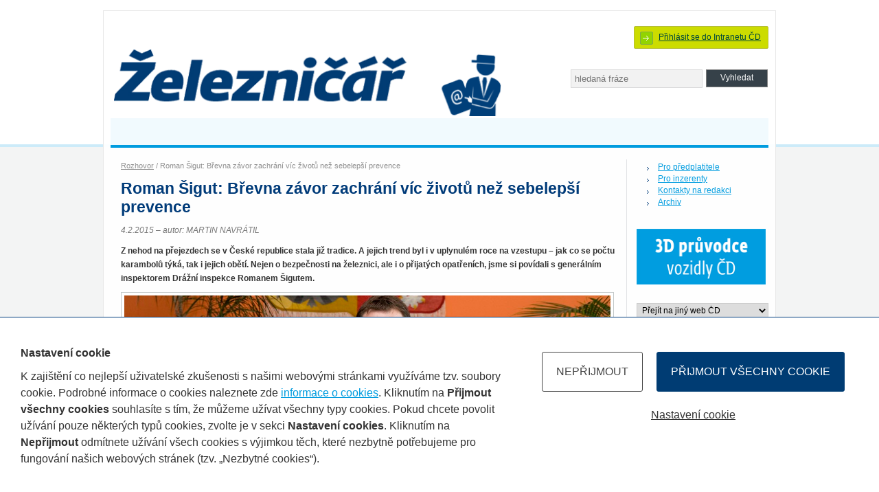

--- FILE ---
content_type: text/html;charset=UTF-8
request_url: https://zeleznicar.cd.cz/zeleznicar/rozhovor/brevna-zavor-zachrani-vic-zivotu-nez-sebelepsi-prevence/-6502/18,0,,/
body_size: 33313
content:
 <!DOCTYPE html PUBLIC "-//W3C//DTD XHTML 1.0 Strict//EN" "http://www.w3.org/TR/xhtml1/DTD/xhtml1-strict.dtd">
<html xmlns="http://www.w3.org/1999/xhtml" lang="cs" xml:lang="cs">
  <head>
<!-- Global site tag (gtag.js) - Google Analytics -->
  <link rel="stylesheet" href="/css/CookiePolicyBar.css">
    <script async src="https://www.googletagmanager.com/gtag/js?id=UA-175193615-2"></script>
    <script src="/js/CookiePolicyBar.js"></script>
    <script>        
        CookiePolicy.Init('UA-175193615-2');
    </script>
   <meta http-equiv="Content-Type" content="text/html; charset=utf-8" />
   <title>Železničář | Roman Šigut: Břevna závor zachrání víc životů než sebelepší prevence</title>
   <meta http-equiv="X-UA-Compatible" content="IE=edge">
   <script type="text/javascript" src="/js/jquery-1.7.2.min.js"></script>
   <script type="text/javascript" src="/js/jquery-ui-1.9.2.custom.min.js"></script>
   <script type="text/javascript" src="/js/jquery.ui.stars.min.js"></script>
   <script type="text/javascript" src="/includes/show_hide.js"></script>
   <script type="text/javascript" src="/js/slider.js"></script>
   <script type="text/javascript" src="/js/hodnoceni.js"></script>
   <meta name="description" content="Z nehod na přejezdech se v České republice stala již tradice. A jejich trend byl i v uplynulém roce na vzestupu – jak co se počtu karambolů týká, tak i jejich obětí. Nejen o bezpečnosti na železnici, ale i o přijatých opatřeních, jsme si povídali s generálním inspektorem Drážní inspekce Romanem Šigutem.  " />
   <style type="text/css" media="screen,projection,tv"> /*<![CDATA[*/ @import url(/css/screen2.css); /*]]>*/ </style>
  <style type="text/css" media="screen,projection,tv"> /*<![CDATA[*/ @import url(/css/jquery-ui-1.8.20.custom.css); /*]]>*/ </style>
  <style type="text/css" media="screen,projection,tv"> /*<![CDATA[*/ @import url(/css/jquery.ui.stars.min.css); /*]]>*/ </style>
  <script src="https://www.cd.cz/adv2/adsman.js"></script>
  </head>
  <body class="zeleznicar">
    <div id="layout">
      
          <div id="user" class="logintranet">
        <p><a href="" onclick="swap_tab('login'); return false;" title="">Přihlásit se do Intranetu ČD</a></p>
      </div>
    
      <div id="header">
          <p id="logo"><a href="/zeleznicar/-pg89/" title=""><img src="/images/cdi/logo-zeleznicar-full.png" alt="" /></a></p>
          <div id="search">
            <form method="get" action="/scripts/modules/fulltext/fulltxt.php">
              <p><input type="text" id="searchtext" name="searchtext" placeholder="hledaná fráze" maxlength="80" class="txt">
              <input type="hidden" name="gp" value="site=cdintranet">
              <input type="hidden" name="tmplid" value="156">
              <input type="submit" value="Vyhledat" /></p>
            </form>
          </div>
          <div class="reset">&nbsp;</div>
      </div>   
    
      <div xmlns:wtdnavig="http://www.webtodate.cz/schemas/2.0/SimpleSchema" id="menu">
  <ul/>
</div>


      <div class="reset">&nbsp;</div>

            <div class="reset">&nbsp;</div>

      <!--WTD_A(cdi_hoverarea)-->

      <div id="main" class="bgliner">
        <div id="cols12">
          <div id="col1alone">
                                       
            <p class="breadcrump"><a href="/zeleznicar/rozhovor/-pg46/">Rozhovor</a>  /  
		Roman Šigut: Břevna závor zachrání víc životů než sebelepší prevence</p>
<h1>Roman Šigut: Břevna závor zachrání víc životů než sebelepší prevence</h1>
<p><span class="date date-italic">4.2.2015 – autor: MARTIN NAVRÁTIL</span></p>
<p><strong>Z nehod na přejezdech se v České republice stala již tradice. A jejich trend byl i v uplynulém roce na vzestupu – jak co se počtu karambolů týká, tak i jejich obětí. Nejen o bezpečnosti na železnici, ale i o přijatých opatřeních, jsme si povídali s generálním inspektorem Drážní inspekce Romanem Šigutem.  </strong></p>
<img src="/assets/zeleznicar/rozhovor/sigut300.jpg" alt="Břevna závor zachrání víc životů než sebelepší prevence" class="thumb" />
<div class="xxlpadding">
<p><strong>V&nbsp;minulosti se vedla rozsáhlá preventivní kampaň k&nbsp;bezpečnosti na železničních přejezdech. Jaká je aktuální situace a&nbsp;trend v&nbsp;nehodovosti na přejezdech?</strong></p><p>Zatímco předloni jsme byli spokojeni, protože tendence byla sestupná jak co do počtu mimořádných událostí, tak i&nbsp;následků, v&nbsp;uplynulém roce opět čísla hrozivě stoupla, zvláště počet usmrcených. Zatímco za celý rok 2013 jich bylo třiadvacet, tak za celý rok 2014 při stejném počtu střetů na železničním přejezdu, jichž bylo 180, zemřelo o 20 lidí více. Rok 2014 se vyznačuje nejvyšším podílem počtu usmrcených k počtu nehod od vzniku DI v roce 2003.</p><p><strong>Máte pro to nějaké vysvětlení?</strong></p><p>Vysvětlit si to moc neumíme. Co se týká osvěty, děláme maximum a&nbsp;sdělovací prostředky neustále opakují pravidla, jak se chovat na železničních přejezdech. Dělají se preventivní státní dozory týkající se hlavně rozhledových poměrů na přejezdech. Vydali jsme doporučení na nové a&nbsp;rekonstruované přejezdy tak, aby se zřizovaly už jenom se závorami, protože ze statistik jednoznačně vyplývá, že nejefektivnější zabezpečení přejezdu je přejezdovým zabezpečovacím světelným zařízením doplněným závorovými břevny. Je tam nějaká viditelná fyzická zábrana, která částečně zabrzdí nezodpovědného řidiče. Řada lidí se bohužel domnívá, že závory slouží na ochranu nezodpovědných řidičů, ale není to pravda &ndash; je to hlavně ochrana cestujících a&nbsp;personálu ve vlaku.</p><p><strong>A&nbsp;namítne-li provozovatel dráhy, že přejezdová zabezpečovací zařízení (PZZ) se závorami jsou drahá&hellip;</strong></p><p>Nákladově vycházejí PZZ se závorami o&nbsp;10 až 15 % dráž než přejezdy bez závor. Když se to porovná s&nbsp;následky, nemá ani cenu se o&nbsp;tom bavit. Škody v&nbsp;důsledku střetnutí na přejezdech se závorami byly v&nbsp;roce 2013 vyčísleny na 8&nbsp;milionů korun. Celková škoda po nehodách na přejezdech se světly bez závor dosahovala pětinásobku, přičemž škoda na drážních vozidlech a&nbsp;infrastruktuře byla bezmála 30 milionů. Jsme zklamáni, že naše bezpečnostní doporučení není naplňováno tak, jak by mělo být. Hlavně na klíčových tratích a&nbsp;silnicích je nutné mít PZZ se závorami, ale stále se stává, že jsou odstraněny mechanické závory a&nbsp;nahrazeny PZZ bez závor. Zaznamenali jsme i&nbsp;případy, že bezprostředně po této úpravě se na takovém přejezdu stala smrtelná nehoda. Vše zkrátka hovoří pro závory.</p><p><strong>Jak je to s&nbsp;poměrem nehod na přejezdech jen s&nbsp;výstražnými kříži a&nbsp;na přejezdech s&nbsp;PZZ?</strong></p><p>Již několik let po sobě se okolo 50 procent všech střetů stane na přejezdech zabezpečených přejezdovým zabezpečovacím světelným zařízením bez závor. Zbylá polovina připadá na střetnutí na přejezdech s&nbsp;jiným zabezpečením, tedy na světlech se závorami, mechanických závorách a&nbsp;na křížích. Současně na přejezdech se světly dochází ročně k&nbsp;většině smrtelných nehod. Na přejezdech zabezpečených jen výstražnými kříži si přece jen lidé dávají větší pozor. Na ně se soustřeďujeme i&nbsp;v&nbsp;rámci preventivních inspekcí a&nbsp;nutíme provozovatele, aby zajistili rozhledové poměry. Tak aby řidič měl šanci přejezd bezpečně přejet. U&nbsp;dopravců se kontroluje, zda strojvedoucí dávají zvukovou návěst.</p><p><strong>Docházejí vám podněty k&nbsp;přejezdům od účastníků silničního provozu?</strong></p><p>Chodí nám neustále. Každý podnět, i anonymní, prověřujeme. Nikdo u nás si nedovolí něco podcenit, odložit. Podněty se často týkají rozhledových poměrů nebo funkčnosti signalizace.</p><p><strong>Reagujete na televizní zprávy, kde se často laicky až tendenčně zkresleně nehody popisují a komentují stylem &bdquo;přejezd nebyl nijak zabezpečen&ldquo; a podobně?</strong></p><p>Reagujeme. Pokud se objeví něco, o čem nevíme, tak to také prověřujeme. Mimochodem, rovněž vždy zdůrazňujeme, že každý železniční přejezd je u nás zabezpečen.</p><p><strong>SŽDC se prezentuje ambiciózním programem modernizace přejezdů. Myslíte, že to také přispěje ke zvýšení bezpečnosti?</strong></p><p>Vítáme jakoukoli iniciativu a&nbsp;věříme, že to přispěje ke zvýšení bezpečnosti. Věříme, že ty prostředky budou investovány účelně, ne do polovičního řešení, za které považujeme jakékoli řešení bez závorových břeven. A&nbsp;evropské peníze se nemusejí rozhazovat za každou cenu. Na polních cestách křižujících méně frekventované regionální tratě, kde jsou dobré rozhledové poměry, stačí výstražné kříže.&nbsp;&nbsp;&nbsp;&nbsp;&nbsp;</p><p><strong>Jak se díváte na snahu SŽDC rušit méně frekventované přejezdy?</strong></p><p>Několikrát jsme i&nbsp;podávali návrh na rušení některých přejezdů, které někde zbyly z&nbsp;minulosti, nevedla k&nbsp;nim ani žádná přístupová cesta a&nbsp;byly nesmyslné. Nejsme proti rušení přejezdů, ale je nutno vždy zvážit konkrétní místní podmínky tak, aby se nestalo, že například zemědělec, který sice jede na pole 3x ročně, by musel zajíždět s&nbsp;technikou desítky kilometrů navíc. Hrozí, že se rozhodne přejet i&nbsp;v&nbsp;místě, které k&nbsp;tomu není určeno. Rušit přejezdy tedy ano, ale s&nbsp;rozumem.</p><p><strong>Jak plní provozovatelé dráhy a dopravce opatření k nápravě nedostatků?</strong></p><p>Ve většině případů na zjištění Drážní inspekce reagují odstraněním zjištěné chyby. V roce 2013 bylo pouze u devíti následných dozorů zjištěno, že k odstranění nedostatku nedošlo a případy byly předány Drážnímu úřadu. Náš všeobecný poznatek je, že přístup k odstraňování nedostatků je individuální, vždy záleží na konkrétních osobách, které stojí v čele provozovatele. Při preventivních inspekcích v provozu relativně ještě o nic nejde, ze strany DI také nehrozí žádná sankce. Zjištění mají sloužit k nápravě, prevenci nedostatků. Pokud se někdo snaží vodit DI za nos, obcházet zjištění nebo neodstraňovat nedostatky, klame pouze sám sebe a dříve nebo později se mu to může vymstít. V případě vzniku mimořádné události je totiž z naší strany prověřována celá řada skutečností, jdeme do hloubky, takže logicky i zda byl proveden dozor, jaká opatření přijata a s&nbsp;jakým výsledkem.</p><p>&nbsp;<strong>Zaznamenali jste u některých šetření nehod tlak či snahu o manipulaci, podobně jako to bylo při nehodě v&nbsp;Moravanech?</strong></p><p>Zaregistrovali jsme ji v&nbsp;roce 2011 v&nbsp;souvislosti s&nbsp;nehodou ve Vyškově. Hodně se to tehdy přetřásalo i v tisku. Od pátku se tenkrát vědělo, že trať je nesjízdná, přesto se tam jezdilo celý víkend, dokud v&nbsp;neděli nákladní vlak nevykolejil.</p><p><strong>Můžete prozradit, z&nbsp;čí strany to byl tlak?</strong></p><p>Nedokážu stoprocentně říci z&nbsp;jaké strany. Ale již před touto nehodou DI prováděla namátkové inspekce v provozu, zjišťovala poměrně závažné nedostatky související s údržbou tratí včetně rozhledových poměrů na přejezdech. Vydávali jsme několik závěrečných zpráv ze šetření nehod, například se systémovými příčinami, probíhalo šetření závažných nehod ukazující, že vznikly jako důsledek hříchů z&nbsp;minulosti. Do toho všeho najednou přišla kontrola z&nbsp;ministerstva dopravy, která měla nestandardní průběh, protokol plný nesmyslů se poskytl v rozporu se zákonem konkrétnímu novináři. Ten pak uveřejnil naprosto neobjektivní článek špinící DI, a to vše ještě před tím, než byla kontrola fakticky uzavřena. Ministerstvo dopravy mělo potřebu dokonce svolávat tiskovou konferenci, aby seznámilo veřejnost s tím, že generální inspektor v&nbsp;době své dovolené chodí do práce, čímž porušuje zákon, a podobně. Tato nehoda je nicméně vyšetřena a uzavřena a podobně jako jiné vyvěšena v podobě závěrečné zprávy na našich webových stránkách.</p><p><strong>Z&nbsp;každé nehody se vyvozují závěry, které by hlavně měly sloužit jako poučení. Vznikají podobná opatření jako třeba číslování přejezdů po havárii ve Vraňanech?</strong></p><p>Těch opatření je celá řada. Číslování přejezdů po &bdquo;Vraňanech&ldquo; se provádělo na základě našeho bezpečnostního doporučení. Bohužel to trvalo dva roky. Několikrát jsme to zopakovali, a&nbsp;přesto bylo vše odmítáno jako nesmyslné. Přejezdy byly očíslovány až na pokyn ministra Bendla, který přikázal, že se má realizovat bezpečnostní doporučení Drážní inspekce. Tato investice v&nbsp;řádu desítek tisíc pomohla zabránit řadě nehod. Už se však neprezentuje, že za tím stála právě DI. Z&nbsp;dalších opatření, realizovaných na základě doporučení Drážní inspekce, bych zmínil rozšiřování systému VNPN (bezpečnostní systém výstrahy při nedovoleném projetí návěstidla). Další doporučení se týká srážek vlaku se stromem. Léta se zanedbávala údržba vegetace podél tratí. Na základě několika nehod jsme vydali doporučení určené pro MD, aby iniciovalo změnu právního předpisu v&nbsp;tom smyslu, že provozovatel dráhy v&nbsp;ochranném pásmu má mít stejná práva jako energetici nebo plynaři, tedy může snáze kácet v&nbsp;určitých situacích, případně jen dodatečně ohlašovat.&nbsp;</p><p><strong>Vzpomenutá těžká nehoda ve Vraňanech, na jejímž počátku byl pokus o&nbsp;drsný pojišťovací podvod, ukázala i&nbsp;nový typ útoků proti železnici. Objevují se nějaké další typy nehod?</strong></p><p>Složitá otázka. Možná bych zdůraznil stále častěji se vyskytující projetá návěstidla zakazující jízdu nebo převážně u&nbsp;tramvajové dopravy přivření cestujícího do dveří a&nbsp;jeho následné vlečení.</p><p><strong>Promítla se některá z&nbsp;vašich bezpečnostních doporučení i&nbsp;do dopravních či návěstních předpisů?</strong></p><p>Ano, například v&nbsp;souvislosti s&nbsp;výpravou vlaků, respektive úkony před odjezdem vlaku ze stanice, a&nbsp;bylo to na základě doloženého vyššího počtu nedovolených jízd za návěstidlo zakazující jízdu. V&nbsp;roce 2014 nastalo 89 takových jízd, což potvrzuje neustálý nárůst. V porovnání s rokem 2009 se jedná o nárůst počtu těchto mimořádných událostí o 20. Nejsme spokojeni, jak je naše bezpečnostní doporučení implementováno. Tvrdíme, že modernizací nesmí dojít ke snížení bezpečnosti. Když ve stanici nebo na jednokolejné trati byli na bezpečnost dva &ndash; výpravčí plus strojvedoucí, tak není možné zrušit výpravčího, aniž by nebyl nahrazen nějakou zabezpečovací či jinou technikou, která zabrání v&nbsp;případě selhání strojvedoucího odjezdu vlaku za návěstidlo zakazující jízdu. Taková zařízení existují. Chceme tedy buď vybavit uzlové stanice a&nbsp;jednokolejné tratě adekvátní technikou, anebo tam vrátit výpravčí. Není možné vše nechávat na jediném člověku &ndash; na strojvedoucím. Je to na úkor bezpečnosti.</p><p><strong>A v&nbsp;poslední době redukce počtu výpravčích pokračuje?</strong></p><p>Dostali jsme ze SŽDC vyjádření, že je to přehodnocováno. Dokonce i ve stanicích nebo v&nbsp;úsecích, kde byl výpravčí zrušen, je zvažováno, zda ho tam vrátit zpět. Na tom bezpečnostním doporučení budeme trvat. Pokud se budou takové nehody vyskytovat, tak nejenže bezpečnostní doporučení budeme opakovat, ale dle zákona lze zahájit správní řízení pro nepřijetí opatření k předcházení vzniku mimořádných událostí a tam by hrozila pokuta až 10 milionů. V&nbsp;krajním případě lze navrhnout Drážnímu úřadu zahájení řízení o odejmutí osvědčení o bezpečnosti provozovatele dráhy, případně osvědčení dopravce.</p><p><strong>U</strong><strong>ž jste tato krajní opatření někdy provedli?</strong></p><p>Ano, jednou jsme dali návrh na odejmutí osvědčení, ale Drážní úřad to zamítl.</p><p><strong>Proč vyšetřování mimořádných událostí, mám na mysli přejetí osob pohybujících se v kolejišti, zejména sebevraždy, trvá tak dlouho?</strong></p><p>Z&nbsp;naší strany jde o omezené personální kapacity a finanční prostředky. Na čtyři regionální pracoviště jsme si v&nbsp;rámci úsporných opatření mohli dovolit pouze dvě výjezdová stanoviště v&nbsp;noci a o víkendech, což prodlužovalo výjezdové časy. Od srpna 2014 se naštěstí podařilo najít finance na zajištění čtyř 24hodinových výjezdů do konce roku. Obecně u osob sražených drážním vozidlem, pokud nevypadly z&nbsp;vlaku, DI nezasahuje. Klasické střety s&nbsp;osobou v&nbsp;místě veřejnosti nepřístupném šetří kromě provozovatelů Policie ČR. A ptáte-li se, proč bývá doprava zastavena na poměrně dlouhou dobu, tak vězte, že policie musí pečlivě prověřit každý takový čin, mj. i proto, zda nešlo o pokus zamaskovat domnělou sebevraždou nebo smrtelným úrazem jiný trestný čin. V&nbsp;minulosti totiž takové případy byly.</p><p><strong>Šetříte nehody veškeré drážní dopravy, tedy i metra, tramvají či lanovek. Měli jste nějaké kurióznější nehody?</strong></p><p>Mimořádné události nejsou nic veselého. Možná bych sem zařadil nehody, které končí šťastně. Bývají to úrazy osob pod vlivem alkoholu, které si &bdquo;ustelou&ldquo; v&nbsp;kolejišti a skončí třeba jen oděrkami. Na Českobudějovicku jsme měli případ, kdy se u trati mladý pár oddával sexuálním hrátkám. Dívka byla vlakem zachycena, ale naštěstí měla jen lehčí zranění.</p><h4><strong>Roman Šigut</strong></h4><p>Na Drážní inspekci pracuje od ledna 2003, kdy instituce zahájila činnost. Nejprve působil na pozici asistenta a&nbsp;vrchního inspektora Odboru inspekce, jehož řízením byl pověřen. Později byl jmenován ředitelem Odboru inspekce. Od ledna do dubna 2006 byl vládou pověřen dočasným řízením Drážní inspekce, generálním inspektorem byl jmenován od 19. října 2006 a&nbsp;v&nbsp;květnu 2009 jeho jmenování vláda ČR na základě výběrového řízení potvrdila.</p>
</div>
<div class="rating-info" id="before-rating">
<form action="/scripts/modules/vote/vote.php?newsid=6502&amp;rdef=1" method="post" class="voteform">
        <span class="hodnoceni hvezdy"><label for="rating-bar" class="bl"><input type="radio" name="rating-bar" value="1" title="" /> 1</label><label for="rating-bar" class="bl"><input type="radio" name="rating-bar" value="2" title="" /> 2</label><label for="rating-bar" class="bl"><input type="radio" name="rating-bar" value="3" title="" /> 3</label><label for="rating-bar" class="bl"><input type="radio" name="rating-bar" value="4" title="" /> 4</label><label for="rating-bar" class="bl"><input type="radio" name="rating-bar" value="5" title="" /> 5</label>               </span>
              <input id="hodnotit" type="submit" value="Hodnotit" />
      </form>
     <br>
  <p class="rating-text"><em>Průměrné hodnocení (9 hlasů): <strong class="average-rating">3.67</strong></em></p>

</div>
<div class="clearfix"></div><h2>Další články této rubriky</h2>
<div class="listfull">            <div class="row1">
            

                <p class="title"><a href="/zeleznicar/rozhovor/petr-fiala--vysokorychlostni-trate-potrebujeme--abychom-byli-prosperujici-zemi/-39362/" title=""><img src="/assets/zeleznicar/rozhovor/fiala_2.jpg" alt="Petr Fiala: Vysokorychlostní tratě potřebujeme, abychom byli prosperující zemí" class="thumb left" /><strong>Petr Fiala: Vysokorychlostní tratě potřebujeme, abychom byli prosperující zemí</strong></a></p>
                <p class="text"><span class="date date-italic">23.4.2025 </span>  -  Železnice byla pro vývoj Evropy i českých zemí vždy stěžejní, v poslední době jako by ale její důležitost opět nabývala na síle. Výstavba vysokorychlostních tratí a související zkrácení vzdáleností má podnítit další&hellip; <a href="/zeleznicar/rozhovor/petr-fiala--vysokorychlostni-trate-potrebujeme--abychom-byli-prosperujici-zemi/-39362/" title="">&raquo;</a></p>
              </div>
            
            <div class="row2">

                <p class="title"><a href="/zeleznicar/rozhovor/adam-svojanovsky--cd-bus-roste--kvalitativni-excesy-jsme-eliminovali/-39126/" title=""><img src="/assets/zeleznicar/rozhovor/svojan_2.jpg" alt="Adam Svojanovský: ČD Bus roste. Kvalitativní excesy jsme eliminovali" class="thumb left" /><strong>Adam Svojanovský: ČD Bus roste. Kvalitativní excesy jsme eliminovali</strong></a></p>
                <p class="text"><span class="date date-italic">21.3.2025 </span>  -  Když jsme na stránkách Železničáře na podzim 2022 přinášeli první rozhovor s Adamem Svojanovským v čele ČD Busu, stál celý projekt vlastně na začátku. Po více než dvou letech je tedy vhodná doba porovnat, jak se plány střetly&hellip; <a href="/zeleznicar/rozhovor/adam-svojanovsky--cd-bus-roste--kvalitativni-excesy-jsme-eliminovali/-39126/" title="">&raquo;</a></p>
              </div>
            <div class="row1">
            

                <p class="title"><a href="/zeleznicar/rozhovor/martin-belcik--nejvetsi-hrozbou-je-veta-_takto-se-to-delalo-vzdycky_/-38917/" title=""><img src="/assets/zeleznicar/rozhovor/belcik_4.jpg" alt="Martin Bělčík: Největší hrozbou je věta „takto se to dělalo vždycky“" class="thumb left" /><strong>Martin Bělčík: Největší hrozbou je věta „takto se to dělalo vždycky“</strong></a></p>
                <p class="text"><span class="date date-italic">17.2.2025 </span>  -  Uplynulý rok byl ve Výzkumném Ústavu Železničním po předchozím útlumu opět ve znamení výrazně rostoucí poptávky po službách. Společnost zejména ve druhé polovině roku 2024 dosáhla na svůj kapacitní strop. O výsledcích VUZ&hellip; <a href="/zeleznicar/rozhovor/martin-belcik--nejvetsi-hrozbou-je-veta-_takto-se-to-delalo-vzdycky_/-38917/" title="">&raquo;</a></p>
              </div>
<div class="reset">&nbsp;</div>                                                        

            </div>
<p><a href="/zeleznicar/clanky.php?cid=18" title="" class="showall">Všechny články rubriky Rozhovor</a></p>


            
          </div>        
   
        </div>
        <div id="col3">

           <ul><li><a href="/zeleznicar/pro-predplatitele/-703/" title="">Pro předplatitele</a></li><li><a href="/zeleznicar/pro-inzerenty/-704/" title="">Pro inzerenty</a></li><li><a href="/zeleznicar/kontakty-na-redakci/-705/" title="">Kontakty na redakci</a></li><li><a href="/zeleznicar/archiv/-706/" title="">Archiv</a></li></ul>

          <div class="banner192">
            <p><script type="text/javascript">adsman_getAd(41);</script></p>
          </div>

          <div class="otherlinks">
            <form method="get" action="">
              <p>
                <select onchange="window.location = this.options[this.selectedIndex].value">
                    <option value="">Přejít na jiný web ČD</option>
                    <option value="http://www.ceskedrahy.cz/">Skupina České dráhy, a.s.</option>
                    <option value="http://www.cd.cz">Osobní doprava ČD</option>
                    <option value="http://www.cdcargo.cz">Nákladní doprava ČD Cargo</option>
                    <option value="http://www.scpendolino.cz">Vlaky SC Pendolino</option>
                    <option value="http://www.cd.cz/infoservis/cd-v-regionech/-6120/">Regionální stránky ČD</option>
                    <option value="http://www.cdmuzeum.cz/">ČD Muzeum</option>
                    <option value="http://www.elfikuvweb.cz/">Elfíkův web</option>
                </select>
              </p>
            </form>
          </div>
        
          <!--WTD_A(cdi_anketa)-->
        
          <div class="favoriteslinks">

              <h3>Nejčtenější články</h3>
            <ul>
<li><a href="/zeleznicar/historie/kdyz-jabloneckou-malodrahou-jeste-projizdely-nakladni-vlaky/-39389/ " title="Když jabloneckou malodráhou ještě projížděly nákladní vlaky ">Když jabloneckou malodráhou ještě projížděly nákladní vlaky </a></li><li><a href="/zeleznicar/zpravodajstvi/casopis-zeleznicar-po-mnoha-desetiletich-skoncil/-39500/ " title="Časopis Železničář pokračuje dále jako interní magazín, dostupný je i online  ">Časopis Železničář pokračuje dále jako interní magazín, dostupný je i online  </a></li><li><a href="/zeleznicar/zpravodajstvi/usporadali-jsme-odborny-seminar-pro-stipendisty/-39386/ " title="Uspořádali jsme odborný seminář pro stipendisty ">Uspořádali jsme odborný seminář pro stipendisty </a></li><li><a href="/zeleznicar/lide-a-pribehy/strojvedouci-michal-strublik--zivot-mezi-vectronem-a-bobinou/-39383/ " title="Strojvedoucí Michal Štrublík: Život mezi Vectronem a Bobinou ">Strojvedoucí Michal Štrublík: Život mezi Vectronem a Bobinou </a></li>           </ul>
    

          </div>                
          
        </div>
        <div class="reset">&nbsp;</div>         
      </div>
      
      <!--WTD_A(cdi_tipy)--> 

      <div class="reset">&nbsp;</div>   
      
      <form action="/zeleznicar/clanky.php">
      <fieldset class="filtr">
      <legend>Filtr pro třídění článků</legend>

      <div class="col1">
        <strong>Datum od</strong>     
        <input type="text" name="from" value="" class="w70 datepicker" /> <!-- tento obrazek bude pouzity u JS kalendare <img src="images/calendar.gif" alt="" /> -->

      </div>
      <div class="col2">     
        <strong>Datum do</strong>      
        <input type="text" name="to" value="" class="w70 datepicker" /> <!-- tento obrazek bude pouzity u JS kalendare <img src="images/calendar.gif" alt="" /> -->
      </div>
<div class="col3">
  <strong>Železničář číslo</strong>
  <select name="vid">
    <option value=""></option>          <option value="201213">13/2012</option>          <option value="201214">14/2012</option>          <option value="201215">15/2012</option>          <option value="201216">16/2012</option>          <option value="201217">17/2012</option>          <option value="201218">18/2012</option>          <option value="201219">19/2012</option>          <option value="201220">20/2012</option>          <option value="201221">21/2012</option>          <option value="201222">22/2012</option>          <option value="201223">23/2012</option>          <option value="201224">24/2012</option>          <option value="201225">25/2012</option>          <option value="201301">1/2013</option>          <option value="201302">2/2013</option>          <option value="201303">3/2013</option>          <option value="201304">4/2013</option>          <option value="201305">5/2013</option>          <option value="201306">6/2013</option>          <option value="201307">7/2013</option>          <option value="201308">8/2013</option>          <option value="201309">9/2013</option>          <option value="201310">10/2013</option>          <option value="201311">11/2013</option>          <option value="201312">12/2013</option>          <option value="201313">13/2013</option>          <option value="201314">14/2013</option>          <option value="201315">15/2013</option>          <option value="201316">16/2013</option>          <option value="201317">17/2013</option>          <option value="201318">18/2013</option>          <option value="201319">19/2013</option>          <option value="201320">20/2013</option>          <option value="201321">21/2013</option>          <option value="201322">22/2013</option>          <option value="201323">23/2013</option>          <option value="201324">24/2013</option>          <option value="201325">25/2013</option>          <option value="201401">1/2014</option>          <option value="201402">2/2014</option>          <option value="201403">3/2014</option>          <option value="201404">4/2014</option>          <option value="201405">5/2014</option>          <option value="201406">6/2014</option>          <option value="201407">7/2014</option>          <option value="201408">8/2014</option>          <option value="201409">9/2014</option>          <option value="201410">10/2014</option>          <option value="201411">11/2014</option>          <option value="201412">12/2014</option>          <option value="201413">13/2014</option>          <option value="201414">14/2014</option>          <option value="201415">15/2014</option>          <option value="201416">16/2014</option>          <option value="201417">17/2014</option>          <option value="201418">18/2014</option>          <option value="201419">19/2014</option>          <option value="201420">20/2014</option>          <option value="201421">21/2014</option>          <option value="201422">22/2014</option>          <option value="201423">23/2014</option>          <option value="201424">24/2014</option>          <option value="201425">25/2014</option>          <option value="201501">1/2015</option>          <option value="201502">2/2015</option>          <option value="202001">01/2020</option>          <option value="202002">02/2020</option>  </select>
</div>      <div class="col4">
      <strong>Rubrika</strong>      
      <select name="cid">
        <option value=""></option>
        <option value="17">Hlavní zprávy</option>
        <option value="20">Zpravodajství</option>
        <option value="18">Rozhovor</option>
        <option value="19">Téma</option>
        <option value="21">Provoz a technika</option>
        <option value="22">Zahraničí</option>
        <option value="23">Lidé a příběhy</option>
        <option value="24">Historie</option>
      </select>
      </div>
      <div class="col5">     
        <input type="submit" value="Vyhledat" />
      </div>
      <div class="reset">&nbsp;</div>
      </fieldset>
</form>
<script type="text/javascript">
  $(".datepicker").datepicker( {
    dateFormat: "dd.mm.yy",
    showOn: "button",
    buttonImage: "/images/cdi/calendar.gif",
    buttonImageOnly: true,
    monthNames: ["leden","únor","březen","duben","květen","červen","červenec","srpen","září","říjen","listopad","prosinec"],
    dayNamesMin: ["ne", "po", "út", "st", "čt", "pá", "so"],
    firstDay: 1,
    prevText: "Předchozí",
    nextText: "Následující"
  });
</script>
    
 

      <div id="footer">
        <p class="links"><a href="/mapa-stranek/-pg101/" title="Mapa stránek">Mapa stránek</a>  /  <a href="http://www.ceskedrahy.cz/" title="České dráhy">České dráhy</a>  /  <a href="http://www.cd.cz" title="Osobní doprava">Osobní doprava</a>  /  <a href="#" data-cpp-bind="Set" title="Nastavení cookie">Nastavení cookie</a>  / <a href="mailto:zeleznicar@cd.cz" title="Napište nám">Napište nám</a></p>
        <p class="copy">Copyright 2012 - České dráhy, a.s.</p>
        <br class="reset" />
      </div>

      <div id="login" style="display: none;">
      <p class="close"><a href="#" onclick="swap_tab('login'); return false;" title="">Zavřít</a></p>    
        <form method="post" action="/login/login.php">
          <h3>Přihlášení</h3>
<table>
            <tbody><tr>
          		<td>Jméno nebo číslo In-karty:</td>
                        <td>Heslo:</td>
          	</tr>
          	<tr>
          		<td><input type="text" name="username" value=""></td>
          		<td><input type="password" name="password" value=""> </td>
          	</tr>
          	<tr>
          		<td><input type="submit" value="Přihlásit"> </td>
          		<td></td>
          	</tr>
          </tbody></table>
        </form>
        <p><a title="" href="https://seznam.cd.cz/zeleznicar/prihlaseni-zamestnance-cd/-1322/">Přihlášení zaměstnance ČD</a></p>
        <p><a title="" href="https://seznam.cd.cz/zeleznicar/prihlaseni-pomoci-in-karty/-1329/">Přihlášení pomocí In-karty</a></p>
      </div>      
      
    </div>
  </body>
</html>


--- FILE ---
content_type: application/javascript
request_url: https://zeleznicar.cd.cz/js/CookiePolicyBar.js
body_size: 17255
content:
window.dataLayer = window.dataLayer || [];

function gtag() {
    dataLayer.push(arguments);
}

var CookiePolicySetting = {
    version: 1,
    language: "cs",
    infoUrl: "https://cs.wikipedia.org/wiki/HTTP_cookie",
    cookies: {
        cs: [ {
            title: "Nezbytné cookies",
            editable: false,
            description: "Tyto cookies jsou nezbytné pro fungování webových stránek, není tedy možné je zakázat. Obvykle se nastavují v reakci na akci, kterou na webu sami provedete, jako je nastavení zabezpečení, přihlášení a vyplňování formulářů. Můžete nastavit svůj prohlížeč aby zablokoval tyto cookies nebo o nich zasílal upozornění. Mějte na paměti, že některé stránky nebudou bez těchto souborů fungovat. Tyto soubory cookie můžeme nastavit my nebo poskytovatelé třetích stran, jejichž služby na webu využíváme. Tento typ cookies neukládá žádné Vaše osobní údaje, podle kterých by bylo možné Vás identifikovat.",
            key: "necessary_cookie"
        }, {
            title: "Analytické a statistické cookies",
            editable: true,
            description: "Tyto soubory cookies nám pomáhají zlepšovat způsob, jakým naše webové stránky fungují, například tím, že uživatelům umožňují snadno najít to, co hledají. Umožňují nám sledovat počet návštěvníků a rozpoznat, jak web používají. Čím více uživatelů má analytické a statistické cookies zapnuté, tím efektivněji můžeme naše stránky zlepšovat.",
            key: "analytics_storage"
        } ]
    },
    GetCookiesData: function() {
        return this.cookies[this.language];
    }
};

var CookiePolicyLocalize = {
    language: "cs",
    localization: {
        cs: {
            notEditable: "Nelze vypnout",
            grandAll: "Přijmout všechny cookie",
            denyAll: "Nepřijmout",
            setcookie: "Nastavení cookie",
            modaltitle: "Nastavení cookie",
            modalh: "Vaše soukromí",
            modaltext: "K zajištění co nejlepší uživatelské zkušenosti s našimi webovými stránkami využíváme tzv. soubory cookie. Své preference nastavení cookies vyjádříte kliknutím na přepínač.",
            setChecked: "Nastavit vybrané",
            bartitle: "Nastavení cookie",
            bartext: 'K zajištění co nejlepší uživatelské zkušenosti s našimi webovými stránkami využíváme tzv. soubory cookie.  Podrobné informace o cookies naleznete zde <a href="{{infoUrl}}" target="_blank">informace o cookies</a>. Kliknutím na <strong>Přijmout všechny cookies</strong>                     souhlasíte s tím, že můžeme užívat všechny typy cookies. Pokud chcete povolit užívání                     pouze některých typů cookies, zvolte je v sekci <strong>Nastavení cookies</strong>. Kliknutím na <strong>Nepřijmout</strong>  odmítnete užívání všech cookies s výjimkou těch, které nezbytně potřebujeme pro fungování  našich webových stránek (tzv. „Nezbytné cookies“).'
        }
    },
    GetText: function(key) {
        return this.RelaceText(this.localization[this.language] != undefined ? this.localization[this.language][key] : this.localization["cs"][key]);
    },
    RelaceText: function(text) {
        text = text.replace(/{{infoUrl}}/g, CookiePolicySetting.infoUrl);
        return text;
    }
};

var CookiePolicy = {
    cookieName: "CookiePolicySetting",
    bar: null,
    modal: null,
    id: null,
    customInputs: [],
    CreateModal: function() {
        var CookiePolicyModal = document.createElement("div");
        CookiePolicyModal.inputs = [];
        CookiePolicyModal.Close = function() {
            this.remove();
        };
        CookiePolicyModal.classList.add("CookiePolicyModal");
        document.body.appendChild(CookiePolicyModal);
        var CookiePolicyModalModal = document.createElement("div");
        CookiePolicyModalModal.classList.add("CookiePolicyModal-modal");
        CookiePolicyModal.appendChild(CookiePolicyModalModal);
        var CookiePolicyModalHeader = document.createElement("div");
        CookiePolicyModalHeader.classList.add("CookiePolicyModal-header");
        CookiePolicyModalModal.appendChild(CookiePolicyModalHeader);
        var CookiePolicyModalBody = document.createElement("div");
        CookiePolicyModalBody.classList.add("CookiePolicyModal-body");
        CookiePolicyModalModal.appendChild(CookiePolicyModalBody);
        var CookiePolicyModalFooter = document.createElement("div");
        CookiePolicyModalFooter.classList.add("CookiePolicyModal-footer");
        CookiePolicyModalModal.appendChild(CookiePolicyModalFooter);
        var CookiePolicyModalBtns = document.createElement("div");
        CookiePolicyModalBtns.classList.add("CookiePolicyModal-btns");
        CookiePolicyModalFooter.appendChild(CookiePolicyModalBtns);
        var CookiePolicyBtnGranted = document.createElement("button");
        CookiePolicyBtnGranted.classList.add("CookiePolicyBtn");
        CookiePolicyBtnGranted.classList.add("CookiePolicyBtn--granted");
        CookiePolicyBtnGranted.textContent = CookiePolicyLocalize.GetText("grandAll");
        CookiePolicyBtnGranted.addEventListener("click", function() {
            CookiePolicy.GrandAll();
            return false;
        });
        CookiePolicyModalBtns.appendChild(CookiePolicyBtnGranted);
        var CookiePolicyBtnSet = document.createElement("button");
        CookiePolicyBtnSet.classList.add("CookiePolicyBtn");
        CookiePolicyBtnSet.textContent = CookiePolicyLocalize.GetText("setChecked");
        CookiePolicyBtnSet.addEventListener("click", function() {
            CookiePolicy.CustomSet();
            return false;
        });
        CookiePolicyModalBtns.appendChild(CookiePolicyBtnSet);
        var modalTitle = document.createElement("span");
        modalTitle.classList.add("CookiePolicyModal-title");
        modalTitle.textContent = CookiePolicyLocalize.GetText("modaltitle");
        CookiePolicyModalHeader.appendChild(modalTitle);
        var btnClose = document.createElement("button");
        btnClose.setAttribute("type", "button");
        btnClose.classList.add("CookiePolicyModal-close");
        btnClose.addEventListener("click", function() {
            CookiePolicyModal.Close();
            return false;
        });
        CookiePolicyModalHeader.appendChild(btnClose);
        var p1 = document.createElement("p");
        var p1strong = document.createElement("strong");
        p1strong.textContent = CookiePolicyLocalize.GetText("modalh");
        p1.appendChild(p1strong);
        CookiePolicyModalBody.appendChild(p1);
        var p2 = document.createElement("p");
        p2.textContent = CookiePolicyLocalize.GetText("modaltext");
        CookiePolicyModalBody.appendChild(p2);
        var CookiePolicyModalSettings = document.createElement("div");
        CookiePolicyModalSettings.classList.add("CookiePolicyModal-settings");
        CookiePolicyModalBody.appendChild(CookiePolicyModalSettings);
        for (let cookieItem of CookiePolicySetting.GetCookiesData()) {
            CookiePolicy.CreateModalSettingRow(CookiePolicyModal, CookiePolicyModalSettings, cookieItem);
        }
        CookiePolicy.modal = CookiePolicyModal;
    },
    CreateModalSettingRow: function(modal, container, item) {
        var disabled = false;
        var setting = document.createElement("div");
        setting.classList.add("CookiePolicyModal-setting");
        var line = document.createElement("div");
        line.classList.add("CookiePolicyModalSetting-line");
        setting.appendChild(line);
        line.addEventListener("click", function() {
            setting.classList.toggle("active");
            return false;
        });
        var lineText = document.createElement("div");
        lineText.classList.add("CookiePolicyModalSetting-text");
        line.appendChild(lineText);
        var span = document.createElement("span");
        span.textContent = "";
        span.classList.add("CookiePolicyIconCollapse");
        lineText.appendChild(span);
        var strong = document.createElement("strong");
        strong.textContent = item.title != undefined ? item.title : "";
        lineText.appendChild(strong);
        if (item.editable != undefined && item.editable === false) {
            var small = document.createElement("small");
            small.textContent = CookiePolicyLocalize.GetText("notEditable");
            small.classList.add("CookiePolicyText--red");
            lineText.appendChild(small);
            disabled = true;
        }
        var description = document.createElement("div");
        description.classList.add("CookiePolicyModalSetting-description");
        description.textContent = item.description != undefined ? item.description : "";
        setting.appendChild(description);
        var linecontrol = document.createElement("div");
        linecontrol.classList.add("CookiePolicyModalLine-control");
        line.appendChild(linecontrol);
        var control = document.createElement("div");
        control.classList.add("CookiePolicyModal-control");
        linecontrol.appendChild(control);
        var input = document.createElement("input");
        control.appendChild(input);
        input.setAttribute("name", item.key);
        input.setAttribute("type", "checkbox");
        input.setAttribute("id", "cookies-custom-" + item.key);
        input.addEventListener("click", function(event) {
            event.stopPropagation();
            return false;
        });
        if (disabled) {
            input.setAttribute("disabled", "disabled");
            input.setAttribute("checked", "checked");
        }
        var data = this.GetData();
        if (data[item.key] == "granted") {
            input.setAttribute("checked", "checked");
        }
        CookiePolicy.customInputs.push(input);
        var label = document.createElement("label");
        label.setAttribute("for", "cookies-custom-" + item.key);
        label.addEventListener("click", function(event) {
            event.stopPropagation();
            return false;
        });
        control.appendChild(label);
        var labelspan = document.createElement("span");
        labelspan.textContent = "Nelze vypnout";
        label.appendChild(labelspan);
        container.appendChild(setting);
    },
    CreateBar: function() {
        var CookiePolicyBar = document.createElement("div");
        CookiePolicyBar.Close = function() {
            this.remove();
        };
        CookiePolicyBar.classList.add("CookiePolicyBar");
        document.body.appendChild(CookiePolicyBar);
        var CookiePolicyBarDialog = document.createElement("div");
        CookiePolicyBarDialog.classList.add("CookiePolicyBar-dialog");
        CookiePolicyBar.appendChild(CookiePolicyBarDialog);
        var CookiePolicyBarInfo = document.createElement("div");
        CookiePolicyBarInfo.classList.add("CookiePolicyBar-info");
        CookiePolicyBarDialog.appendChild(CookiePolicyBarInfo);
        var CookiePolicyBarControls = document.createElement("div");
        CookiePolicyBarControls.classList.add("CookiePolicyBar-controls");
        CookiePolicyBarDialog.appendChild(CookiePolicyBarControls);
        var CookiePolicyBarBtns = document.createElement("div");
        CookiePolicyBarBtns.classList.add("CookiePolicyBar-btns");
        CookiePolicyBarControls.appendChild(CookiePolicyBarBtns);
        var CookiePolicyBtnGranted = document.createElement("button");
        CookiePolicyBtnGranted.classList.add("CookiePolicyBtn");
        CookiePolicyBtnGranted.classList.add("CookiePolicyBtn--granted");
        CookiePolicyBtnGranted.textContent = CookiePolicyLocalize.GetText("grandAll");
        CookiePolicyBtnGranted.addEventListener("click", function() {
            CookiePolicy.GrandAll();
            return false;
        });
        CookiePolicyBarBtns.appendChild(CookiePolicyBtnGranted);
        var CookiePolicyBtnDenied = document.createElement("button");
        CookiePolicyBtnDenied.classList.add("CookiePolicyBtn");
        CookiePolicyBtnDenied.textContent = CookiePolicyLocalize.GetText("denyAll");
        CookiePolicyBtnDenied.addEventListener("click", function() {
            CookiePolicy.DenyAll();
            return false;
        });
        CookiePolicyBarBtns.appendChild(CookiePolicyBtnDenied);
        var CookiePolicyBarLinks = document.createElement("div");
        CookiePolicyBarLinks.classList.add("CookiePolicyBar-links");
        CookiePolicyBarControls.appendChild(CookiePolicyBarLinks);
        var CookiePolicyASetting = document.createElement("a");
        CookiePolicyASetting.textContent = CookiePolicyLocalize.GetText("setcookie");
        CookiePolicyASetting.setAttribute("href", "#");
        CookiePolicyBarLinks.appendChild(CookiePolicyASetting);
        CookiePolicyASetting.addEventListener("click", function() {
            CookiePolicy.CreateModal();
            return false;
        });
        var p1 = document.createElement("p");
        var p1strong = document.createElement("strong");
        p1strong.textContent = CookiePolicyLocalize.GetText("bartitle");
        p1.appendChild(p1strong);
        CookiePolicyBarInfo.appendChild(p1);
        var p2 = document.createElement("p");
        p2.innerHTML = CookiePolicyLocalize.GetText("bartext");
        CookiePolicyBarInfo.appendChild(p2);
        CookiePolicy.bar = CookiePolicyBar;
    },
    GetCookie: function() {
        var value = "; " + document.cookie;
        var parts = value.split("; " + this.cookieName + "=");
        if (parts.length == 2) return parts.pop().split(";").shift();
    },
    SetCookie: function(value) {
        var exdate = new Date();
        value.userUpdate = exdate.toString();
        var exdays = 365;
        exdate.setDate(exdate.getDate() + exdays);
        var c_value = JSON.stringify(value) + (exdays == null ? "" : "; expires=" + exdate.toUTCString() + ";path=/");
        document.cookie = this.cookieName + "=" + c_value;
    },
    GrandAll: function() {
        var data = this.GetData();
        data.analytics_storage = "granted";
        this.SetCookie(data);
        this.GTagUpdate(data);
        this.Close();
    },
    CustomSet: function() {
        var data = this.GetData();
        for (var i = 0; i < this.customInputs.length; i++) {
            var input = this.customInputs[i];
            if (data[input.getAttribute("name")] == undefined) continue;
            data[input.getAttribute("name")] = input.checked == true ? "granted" : "denied";
        }
        this.SetCookie(data);
        this.GTagUpdate(data);
        this.Close();
    },
    DenyAll: function() {
        var data = this.GetData();
        data.analytics_storage = "denied";
        this.SetCookie(data);
        this.GTagUpdate(data);
        this.Close();
    },
    GetData: function() {
        var data = {
            version: CookiePolicySetting.version,
            userUpdate: null,
            analytics_storage: "denied"
        };
        var settingCookie = this.GetCookie();
        if (settingCookie != undefined) {
            settingCookie = JSON.parse(settingCookie);
            data.version = settingCookie.version;
            data.userUpdate = settingCookie.userUpdate;
            data.analytics_storage = settingCookie.analytics_storage;
        }
        return data;
    },
    GTagUpdate: function(data) {
        gtag("consent", "update", {
            analytics_storage: data.analytics_storage
        });
    },
    Close: function() {
        if (this.bar != null) {
            this.bar.Close();
        }
        if (this.modal != null) {
            this.modal.Close();
        }
    },
    Init: function(id) {
        this.id = id;
        var data = this.GetData();
        gtag("consent", "default", {
            ad_storage: "denied",
            analytics_storage: data.analytics_storage,
            personalization_storage: "denied"
        });
        document.addEventListener("DOMContentLoaded", function() {
            var setsBtn = document.querySelectorAll('[data-cpp-bind="Set"]');
            for (var i = 0; i < setsBtn.length; i++) {
                setsBtn[i].addEventListener("click", function() {
                    CookiePolicy.CreateModal();
                    return false;
                }, false);
            }
            if (data.version < CookiePolicySetting.version || data.userUpdate == null) {
                CookiePolicy.CreateBar();
            }
        }, false);
        gtag("js", new Date());
        gtag("config", id);
    }
};

--- FILE ---
content_type: application/x-javascript
request_url: https://www.cd.cz/adv2/show.php?idplochy=41&js=1&prnd=91086619051&retina=0&mobile=0
body_size: 794
content:

<!-- Cas behu scriptu: 0.004 sekund -->
var adsman_IudsYc = '';
adsman_IudsYc += "<"+"div class=\"adv41\"><"+"a href=\"http://bluetrains.cz/\" title=\"\"><"+"img src=\"https://www.cd.cz/adv2/banners/284/vozidla3d.gif\" width=\"192\" height=\"81\" alt=\"\" /><"+"/a><"+"/div>\n";
document.write(adsman_IudsYc);

<!-- Cas behu scriptu: 0.005 sekund -->
